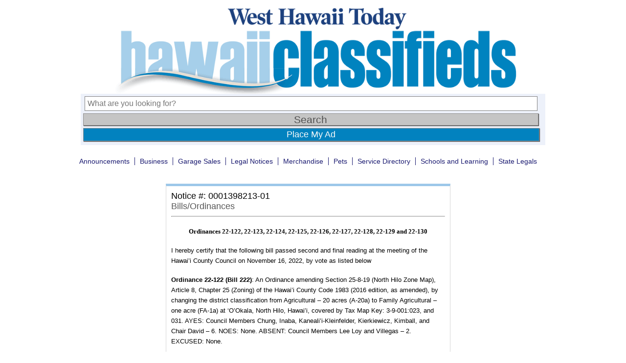

--- FILE ---
content_type: text/html; charset=UTF-8
request_url: https://classifieds.westhawaiitoday.com/2022/12/23/0001398213-01/
body_size: 7802
content:

<!doctype html>
<html>
<head>
	
	<meta charset="UTF-8" />
	<meta name="viewport" content="width=device-width" />
	<link rel="stylesheet" type="text/css" href="https://classifieds.westhawaiitoday.com/wp-content/themes/ni-wht-classifieds/style.css?v=1.3" />
	<!--<title>0001398213-01 | </title>-->
	<title>West Hawaii Today Classifieds |   0001398213-01</title>
	
	<!-- Google Tag Manager -->
	<script>(function(w,d,s,l,i){w[l]=w[l]||[];w[l].push({'gtm.start':
	new Date().getTime(),event:'gtm.js'});var f=d.getElementsByTagName(s)[0],
	j=d.createElement(s),dl=l!='dataLayer'?'&l='+l:'';j.async=true;j.src=
	'https://www.googletagmanager.com/gtm.js?id='+i+dl;f.parentNode.insertBefore(j,f);
	})(window,document,'script','dataLayer','GTM-P9MHQCS');</script>
	<!-- End Google Tag Manager -->
    
    <!-- Google DFP and Amazon Publisher Services -->
	<!-- <script async='async' src='https://www.googletagservices.com/tag/js/gpt.js'></script> -->
	<script async src="https://securepubads.g.doubleclick.net/tag/js/gpt.js"></script>
	<script type='text/javascript'>
		// Load APS library 
		!function(a9,a,p,s,t,A,g){if(a[a9])return;function q(c,r){a[a9]._Q.push([c,r])}a[a9]={init:function(){q("i",arguments)},fetchBids:function(){q("f",arguments)},setDisplayBids:function(){},targetingKeys:function(){return[]},_Q:[]};A=p.createElement(s);A.async=!0;A.src=t;g=p.getElementsByTagName(s)[0];g.parentNode.insertBefore(A,g)}("apstag",window,document,"script","//c.amazon-adsystem.com/aax2/apstag.js");

		/** To activate this feature, you will need to add a parameter to your apstag.init function. 
		The parameter is simplerGPT and it needs to be set to true: **/
		apstag.init({
			 pubID: 'ced4075c-e9ce-4f68-a498-b8a3cd48cc57', // enter your unique publisher id 
			 adServer: 'googletag',
			 simplerGPT: true
		 });

		// Define googletag and the cmd array
		var googletag = googletag || {};
		googletag.cmd = googletag.cmd || [];

		// Declare slot variables outside function scope so that our bid request function can access them (for method 2)
		var slot1;
		var slot2;
		var slot3;

		googletag.cmd.push(function() {
			slot1 = googletag.defineSlot('/5136785/wht-ros_300x250-1', [300, 250], 'div-gpt-ad-1515544256235-12').addService(googletag.pubads());
			slot2 = googletag.defineSlot('/5136785/wht-ros_300x250-2', [300, 250], 'div-gpt-ad-1515544256235-13').addService(googletag.pubads());
			slot3 = googletag.defineSlot('/5136785/wht-ros_300x250-3', [300, 250], 'div-gpt-ad-1515544256235-14').addService(googletag.pubads());

			googletag.pubads().enableSingleRequest();
			googletag.pubads().collapseEmptyDivs();
			googletag.pubads().disableInitialLoad();
			googletag.enableServices();
		});

		// Method 2: Construct bids for all defined slots and then make the DFP request
		googletag.cmd.push(function(){ 
		  apstag.fetchBids({ slots: [slot1, slot2, slot3], 
			timeout: 2000 }, 
		  function(bids) {
			apstag.setDisplayBids(); 
			googletag.pubads().refresh();
		  }); 
		});
	</script>
    
    <!-- Begin comScore Tag -->
    <script>
      var _comscore = _comscore || [];
      _comscore.push({ c1: "2", c2: "6035032" });
      (function() {
        var s = document.createElement("script"), el = document.getElementsByTagName("script")[0]; s.async = true;
        s.src = (document.location.protocol == "https:" ? "https://sb" : "http://b") + ".scorecardresearch.com/beacon.js";
        el.parentNode.insertBefore(s, el);
      })();
    </script>
    <noscript>
      <img src="https://sb.scorecardresearch.com/p?c1=2&c2=6035032&cv=2.0&cj=1" />
    </noscript>
    <!-- End comScore Tag -->
			
	<meta name='robots' content='max-image-preview:large' />
	<style>img:is([sizes="auto" i], [sizes^="auto," i]) { contain-intrinsic-size: 3000px 1500px }</style>
	<script type="text/javascript">
/* <![CDATA[ */
window._wpemojiSettings = {"baseUrl":"https:\/\/s.w.org\/images\/core\/emoji\/16.0.1\/72x72\/","ext":".png","svgUrl":"https:\/\/s.w.org\/images\/core\/emoji\/16.0.1\/svg\/","svgExt":".svg","source":{"concatemoji":"https:\/\/classifieds.westhawaiitoday.com\/wp-includes\/js\/wp-emoji-release.min.js?ver=6.8.3"}};
/*! This file is auto-generated */
!function(s,n){var o,i,e;function c(e){try{var t={supportTests:e,timestamp:(new Date).valueOf()};sessionStorage.setItem(o,JSON.stringify(t))}catch(e){}}function p(e,t,n){e.clearRect(0,0,e.canvas.width,e.canvas.height),e.fillText(t,0,0);var t=new Uint32Array(e.getImageData(0,0,e.canvas.width,e.canvas.height).data),a=(e.clearRect(0,0,e.canvas.width,e.canvas.height),e.fillText(n,0,0),new Uint32Array(e.getImageData(0,0,e.canvas.width,e.canvas.height).data));return t.every(function(e,t){return e===a[t]})}function u(e,t){e.clearRect(0,0,e.canvas.width,e.canvas.height),e.fillText(t,0,0);for(var n=e.getImageData(16,16,1,1),a=0;a<n.data.length;a++)if(0!==n.data[a])return!1;return!0}function f(e,t,n,a){switch(t){case"flag":return n(e,"\ud83c\udff3\ufe0f\u200d\u26a7\ufe0f","\ud83c\udff3\ufe0f\u200b\u26a7\ufe0f")?!1:!n(e,"\ud83c\udde8\ud83c\uddf6","\ud83c\udde8\u200b\ud83c\uddf6")&&!n(e,"\ud83c\udff4\udb40\udc67\udb40\udc62\udb40\udc65\udb40\udc6e\udb40\udc67\udb40\udc7f","\ud83c\udff4\u200b\udb40\udc67\u200b\udb40\udc62\u200b\udb40\udc65\u200b\udb40\udc6e\u200b\udb40\udc67\u200b\udb40\udc7f");case"emoji":return!a(e,"\ud83e\udedf")}return!1}function g(e,t,n,a){var r="undefined"!=typeof WorkerGlobalScope&&self instanceof WorkerGlobalScope?new OffscreenCanvas(300,150):s.createElement("canvas"),o=r.getContext("2d",{willReadFrequently:!0}),i=(o.textBaseline="top",o.font="600 32px Arial",{});return e.forEach(function(e){i[e]=t(o,e,n,a)}),i}function t(e){var t=s.createElement("script");t.src=e,t.defer=!0,s.head.appendChild(t)}"undefined"!=typeof Promise&&(o="wpEmojiSettingsSupports",i=["flag","emoji"],n.supports={everything:!0,everythingExceptFlag:!0},e=new Promise(function(e){s.addEventListener("DOMContentLoaded",e,{once:!0})}),new Promise(function(t){var n=function(){try{var e=JSON.parse(sessionStorage.getItem(o));if("object"==typeof e&&"number"==typeof e.timestamp&&(new Date).valueOf()<e.timestamp+604800&&"object"==typeof e.supportTests)return e.supportTests}catch(e){}return null}();if(!n){if("undefined"!=typeof Worker&&"undefined"!=typeof OffscreenCanvas&&"undefined"!=typeof URL&&URL.createObjectURL&&"undefined"!=typeof Blob)try{var e="postMessage("+g.toString()+"("+[JSON.stringify(i),f.toString(),p.toString(),u.toString()].join(",")+"));",a=new Blob([e],{type:"text/javascript"}),r=new Worker(URL.createObjectURL(a),{name:"wpTestEmojiSupports"});return void(r.onmessage=function(e){c(n=e.data),r.terminate(),t(n)})}catch(e){}c(n=g(i,f,p,u))}t(n)}).then(function(e){for(var t in e)n.supports[t]=e[t],n.supports.everything=n.supports.everything&&n.supports[t],"flag"!==t&&(n.supports.everythingExceptFlag=n.supports.everythingExceptFlag&&n.supports[t]);n.supports.everythingExceptFlag=n.supports.everythingExceptFlag&&!n.supports.flag,n.DOMReady=!1,n.readyCallback=function(){n.DOMReady=!0}}).then(function(){return e}).then(function(){var e;n.supports.everything||(n.readyCallback(),(e=n.source||{}).concatemoji?t(e.concatemoji):e.wpemoji&&e.twemoji&&(t(e.twemoji),t(e.wpemoji)))}))}((window,document),window._wpemojiSettings);
/* ]]> */
</script>
<style id='wp-emoji-styles-inline-css' type='text/css'>

	img.wp-smiley, img.emoji {
		display: inline !important;
		border: none !important;
		box-shadow: none !important;
		height: 1em !important;
		width: 1em !important;
		margin: 0 0.07em !important;
		vertical-align: -0.1em !important;
		background: none !important;
		padding: 0 !important;
	}
</style>
<link rel='stylesheet' id='wp-block-library-css' href='https://classifieds.westhawaiitoday.com/wp-includes/css/dist/block-library/style.min.css?ver=6.8.3' type='text/css' media='all' />
<style id='classic-theme-styles-inline-css' type='text/css'>
/*! This file is auto-generated */
.wp-block-button__link{color:#fff;background-color:#32373c;border-radius:9999px;box-shadow:none;text-decoration:none;padding:calc(.667em + 2px) calc(1.333em + 2px);font-size:1.125em}.wp-block-file__button{background:#32373c;color:#fff;text-decoration:none}
</style>
<style id='global-styles-inline-css' type='text/css'>
:root{--wp--preset--aspect-ratio--square: 1;--wp--preset--aspect-ratio--4-3: 4/3;--wp--preset--aspect-ratio--3-4: 3/4;--wp--preset--aspect-ratio--3-2: 3/2;--wp--preset--aspect-ratio--2-3: 2/3;--wp--preset--aspect-ratio--16-9: 16/9;--wp--preset--aspect-ratio--9-16: 9/16;--wp--preset--color--black: #000000;--wp--preset--color--cyan-bluish-gray: #abb8c3;--wp--preset--color--white: #ffffff;--wp--preset--color--pale-pink: #f78da7;--wp--preset--color--vivid-red: #cf2e2e;--wp--preset--color--luminous-vivid-orange: #ff6900;--wp--preset--color--luminous-vivid-amber: #fcb900;--wp--preset--color--light-green-cyan: #7bdcb5;--wp--preset--color--vivid-green-cyan: #00d084;--wp--preset--color--pale-cyan-blue: #8ed1fc;--wp--preset--color--vivid-cyan-blue: #0693e3;--wp--preset--color--vivid-purple: #9b51e0;--wp--preset--gradient--vivid-cyan-blue-to-vivid-purple: linear-gradient(135deg,rgba(6,147,227,1) 0%,rgb(155,81,224) 100%);--wp--preset--gradient--light-green-cyan-to-vivid-green-cyan: linear-gradient(135deg,rgb(122,220,180) 0%,rgb(0,208,130) 100%);--wp--preset--gradient--luminous-vivid-amber-to-luminous-vivid-orange: linear-gradient(135deg,rgba(252,185,0,1) 0%,rgba(255,105,0,1) 100%);--wp--preset--gradient--luminous-vivid-orange-to-vivid-red: linear-gradient(135deg,rgba(255,105,0,1) 0%,rgb(207,46,46) 100%);--wp--preset--gradient--very-light-gray-to-cyan-bluish-gray: linear-gradient(135deg,rgb(238,238,238) 0%,rgb(169,184,195) 100%);--wp--preset--gradient--cool-to-warm-spectrum: linear-gradient(135deg,rgb(74,234,220) 0%,rgb(151,120,209) 20%,rgb(207,42,186) 40%,rgb(238,44,130) 60%,rgb(251,105,98) 80%,rgb(254,248,76) 100%);--wp--preset--gradient--blush-light-purple: linear-gradient(135deg,rgb(255,206,236) 0%,rgb(152,150,240) 100%);--wp--preset--gradient--blush-bordeaux: linear-gradient(135deg,rgb(254,205,165) 0%,rgb(254,45,45) 50%,rgb(107,0,62) 100%);--wp--preset--gradient--luminous-dusk: linear-gradient(135deg,rgb(255,203,112) 0%,rgb(199,81,192) 50%,rgb(65,88,208) 100%);--wp--preset--gradient--pale-ocean: linear-gradient(135deg,rgb(255,245,203) 0%,rgb(182,227,212) 50%,rgb(51,167,181) 100%);--wp--preset--gradient--electric-grass: linear-gradient(135deg,rgb(202,248,128) 0%,rgb(113,206,126) 100%);--wp--preset--gradient--midnight: linear-gradient(135deg,rgb(2,3,129) 0%,rgb(40,116,252) 100%);--wp--preset--font-size--small: 13px;--wp--preset--font-size--medium: 20px;--wp--preset--font-size--large: 36px;--wp--preset--font-size--x-large: 42px;--wp--preset--spacing--20: 0.44rem;--wp--preset--spacing--30: 0.67rem;--wp--preset--spacing--40: 1rem;--wp--preset--spacing--50: 1.5rem;--wp--preset--spacing--60: 2.25rem;--wp--preset--spacing--70: 3.38rem;--wp--preset--spacing--80: 5.06rem;--wp--preset--shadow--natural: 6px 6px 9px rgba(0, 0, 0, 0.2);--wp--preset--shadow--deep: 12px 12px 50px rgba(0, 0, 0, 0.4);--wp--preset--shadow--sharp: 6px 6px 0px rgba(0, 0, 0, 0.2);--wp--preset--shadow--outlined: 6px 6px 0px -3px rgba(255, 255, 255, 1), 6px 6px rgba(0, 0, 0, 1);--wp--preset--shadow--crisp: 6px 6px 0px rgba(0, 0, 0, 1);}:where(.is-layout-flex){gap: 0.5em;}:where(.is-layout-grid){gap: 0.5em;}body .is-layout-flex{display: flex;}.is-layout-flex{flex-wrap: wrap;align-items: center;}.is-layout-flex > :is(*, div){margin: 0;}body .is-layout-grid{display: grid;}.is-layout-grid > :is(*, div){margin: 0;}:where(.wp-block-columns.is-layout-flex){gap: 2em;}:where(.wp-block-columns.is-layout-grid){gap: 2em;}:where(.wp-block-post-template.is-layout-flex){gap: 1.25em;}:where(.wp-block-post-template.is-layout-grid){gap: 1.25em;}.has-black-color{color: var(--wp--preset--color--black) !important;}.has-cyan-bluish-gray-color{color: var(--wp--preset--color--cyan-bluish-gray) !important;}.has-white-color{color: var(--wp--preset--color--white) !important;}.has-pale-pink-color{color: var(--wp--preset--color--pale-pink) !important;}.has-vivid-red-color{color: var(--wp--preset--color--vivid-red) !important;}.has-luminous-vivid-orange-color{color: var(--wp--preset--color--luminous-vivid-orange) !important;}.has-luminous-vivid-amber-color{color: var(--wp--preset--color--luminous-vivid-amber) !important;}.has-light-green-cyan-color{color: var(--wp--preset--color--light-green-cyan) !important;}.has-vivid-green-cyan-color{color: var(--wp--preset--color--vivid-green-cyan) !important;}.has-pale-cyan-blue-color{color: var(--wp--preset--color--pale-cyan-blue) !important;}.has-vivid-cyan-blue-color{color: var(--wp--preset--color--vivid-cyan-blue) !important;}.has-vivid-purple-color{color: var(--wp--preset--color--vivid-purple) !important;}.has-black-background-color{background-color: var(--wp--preset--color--black) !important;}.has-cyan-bluish-gray-background-color{background-color: var(--wp--preset--color--cyan-bluish-gray) !important;}.has-white-background-color{background-color: var(--wp--preset--color--white) !important;}.has-pale-pink-background-color{background-color: var(--wp--preset--color--pale-pink) !important;}.has-vivid-red-background-color{background-color: var(--wp--preset--color--vivid-red) !important;}.has-luminous-vivid-orange-background-color{background-color: var(--wp--preset--color--luminous-vivid-orange) !important;}.has-luminous-vivid-amber-background-color{background-color: var(--wp--preset--color--luminous-vivid-amber) !important;}.has-light-green-cyan-background-color{background-color: var(--wp--preset--color--light-green-cyan) !important;}.has-vivid-green-cyan-background-color{background-color: var(--wp--preset--color--vivid-green-cyan) !important;}.has-pale-cyan-blue-background-color{background-color: var(--wp--preset--color--pale-cyan-blue) !important;}.has-vivid-cyan-blue-background-color{background-color: var(--wp--preset--color--vivid-cyan-blue) !important;}.has-vivid-purple-background-color{background-color: var(--wp--preset--color--vivid-purple) !important;}.has-black-border-color{border-color: var(--wp--preset--color--black) !important;}.has-cyan-bluish-gray-border-color{border-color: var(--wp--preset--color--cyan-bluish-gray) !important;}.has-white-border-color{border-color: var(--wp--preset--color--white) !important;}.has-pale-pink-border-color{border-color: var(--wp--preset--color--pale-pink) !important;}.has-vivid-red-border-color{border-color: var(--wp--preset--color--vivid-red) !important;}.has-luminous-vivid-orange-border-color{border-color: var(--wp--preset--color--luminous-vivid-orange) !important;}.has-luminous-vivid-amber-border-color{border-color: var(--wp--preset--color--luminous-vivid-amber) !important;}.has-light-green-cyan-border-color{border-color: var(--wp--preset--color--light-green-cyan) !important;}.has-vivid-green-cyan-border-color{border-color: var(--wp--preset--color--vivid-green-cyan) !important;}.has-pale-cyan-blue-border-color{border-color: var(--wp--preset--color--pale-cyan-blue) !important;}.has-vivid-cyan-blue-border-color{border-color: var(--wp--preset--color--vivid-cyan-blue) !important;}.has-vivid-purple-border-color{border-color: var(--wp--preset--color--vivid-purple) !important;}.has-vivid-cyan-blue-to-vivid-purple-gradient-background{background: var(--wp--preset--gradient--vivid-cyan-blue-to-vivid-purple) !important;}.has-light-green-cyan-to-vivid-green-cyan-gradient-background{background: var(--wp--preset--gradient--light-green-cyan-to-vivid-green-cyan) !important;}.has-luminous-vivid-amber-to-luminous-vivid-orange-gradient-background{background: var(--wp--preset--gradient--luminous-vivid-amber-to-luminous-vivid-orange) !important;}.has-luminous-vivid-orange-to-vivid-red-gradient-background{background: var(--wp--preset--gradient--luminous-vivid-orange-to-vivid-red) !important;}.has-very-light-gray-to-cyan-bluish-gray-gradient-background{background: var(--wp--preset--gradient--very-light-gray-to-cyan-bluish-gray) !important;}.has-cool-to-warm-spectrum-gradient-background{background: var(--wp--preset--gradient--cool-to-warm-spectrum) !important;}.has-blush-light-purple-gradient-background{background: var(--wp--preset--gradient--blush-light-purple) !important;}.has-blush-bordeaux-gradient-background{background: var(--wp--preset--gradient--blush-bordeaux) !important;}.has-luminous-dusk-gradient-background{background: var(--wp--preset--gradient--luminous-dusk) !important;}.has-pale-ocean-gradient-background{background: var(--wp--preset--gradient--pale-ocean) !important;}.has-electric-grass-gradient-background{background: var(--wp--preset--gradient--electric-grass) !important;}.has-midnight-gradient-background{background: var(--wp--preset--gradient--midnight) !important;}.has-small-font-size{font-size: var(--wp--preset--font-size--small) !important;}.has-medium-font-size{font-size: var(--wp--preset--font-size--medium) !important;}.has-large-font-size{font-size: var(--wp--preset--font-size--large) !important;}.has-x-large-font-size{font-size: var(--wp--preset--font-size--x-large) !important;}
:where(.wp-block-post-template.is-layout-flex){gap: 1.25em;}:where(.wp-block-post-template.is-layout-grid){gap: 1.25em;}
:where(.wp-block-columns.is-layout-flex){gap: 2em;}:where(.wp-block-columns.is-layout-grid){gap: 2em;}
:root :where(.wp-block-pullquote){font-size: 1.5em;line-height: 1.6;}
</style>
<link rel="https://api.w.org/" href="https://classifieds.westhawaiitoday.com/wp-json/" /><link rel="alternate" title="JSON" type="application/json" href="https://classifieds.westhawaiitoday.com/wp-json/wp/v2/posts/4639" /><link rel="EditURI" type="application/rsd+xml" title="RSD" href="https://classifieds.westhawaiitoday.com/xmlrpc.php?rsd" />
<link rel="canonical" href="https://classifieds.westhawaiitoday.com/2022/12/23/0001398213-01/" />
<link rel='shortlink' href='https://classifieds.westhawaiitoday.com/?p=4639' />
<link rel="alternate" title="oEmbed (JSON)" type="application/json+oembed" href="https://classifieds.westhawaiitoday.com/wp-json/oembed/1.0/embed?url=https%3A%2F%2Fclassifieds.westhawaiitoday.com%2F2022%2F12%2F23%2F0001398213-01%2F" />
<link rel="alternate" title="oEmbed (XML)" type="text/xml+oembed" href="https://classifieds.westhawaiitoday.com/wp-json/oembed/1.0/embed?url=https%3A%2F%2Fclassifieds.westhawaiitoday.com%2F2022%2F12%2F23%2F0001398213-01%2F&#038;format=xml" />
	
	<style>
		ol, ul { list-style: none; }
	</style>
	
  <style>
		.leaf {
			width: 100%;
			background-color: #99ff99;
		}
	</style>
	
</head>

<body>
	<!-- Google Tag Manager (noscript) -->
	<noscript><iframe src="https://www.googletagmanager.com/ns.html?id=GTM-P9MHQCS"
	height="0" width="0" style="display:none;visibility:hidden"></iframe></noscript>
	<!-- End Google Tag Manager (noscript) -->	
	
	<div class="bigwrapper" align="center">
		<div class="wrapper">
				
			<div class="main-header">
                <a href="https://www.westhawaiitoday.com"><img style="display: block;" src="https://classifieds.westhawaiitoday.com/wp-content/themes/ni-wht-classifieds/images/wht-logo.png" class="logo2" alt="West Hawaii Today" /></a>
				<a href="https://classifieds.westhawaiitoday.com"><img style="display: block;" src="https://classifieds.westhawaiitoday.com/wp-content/themes/ni-wht-classifieds/images/wht-classifieds-logo2.gif" class="logo" alt="Hawaii's Classifieds" /></a>
			</div>
			<div class="buytext">
				<tr> <img src="https://classifieds.westhawaiitoday.com/wp-content/themes/ni-wht-classifieds/images/buytext.jpg" class="logo" alt="Hawaii Classifieds" /></tr>
			</div>
	
			<!-- SEARCH BAR START -->
			<div class="form group" align="left">
				<div id="creditcards">
					<img src="https://classifieds.westhawaiitoday.com/wp-content/themes/ni-wht-classifieds/images/credit-cards.png" class="logo" alt="Hawaii Classifieds" />
				</div>
			
				<div class="form-wrapper">
					<form role="search" method="get" action="https://classifieds.westhawaiitoday.com/">
						<input type="search" id="search-placeholder"
							placeholder="What are you looking for?"
							value="" name="s"
							title="Search for:" />
						<input type="submit" id="button"
							value="Search" />
					</form>
					<a href="/contact-us/" id="addpost">Place My Ad</a>
				</div> <!-- end.form-wrapper -->
				
			</div> <!-- end.form group -->
			
<!-- end header.php -->

<!-- start single.php -->

	<div class="navpost">
		<nav> 
			<ul> 
				<li class="cat-item"><a href="https://classifieds.westhawaiitoday.com/category/announcements/">Announcements</a></li><li class="cat-item"><a href="https://classifieds.westhawaiitoday.com/category/business/">Business</a></li><li class="cat-item"><a href="https://classifieds.westhawaiitoday.com/category/garage-sales/">Garage Sales</a></li><li class="cat-item"><a href="https://classifieds.westhawaiitoday.com/category/legal-notices/">Legal Notices</a></li><li class="cat-item"><a href="https://classifieds.westhawaiitoday.com/category/merchandise/">Merchandise</a></li><li class="cat-item"><a href="https://classifieds.westhawaiitoday.com/category/pets/">Pets</a></li><li class="cat-item"><a href="https://classifieds.westhawaiitoday.com/category/service-directory/">Service Directory</a></li><li class="cat-item"><a href="https://classifieds.westhawaiitoday.com/category/schools-and-learning/">Schools and Learning</a></li><li class="cat-item current-cat"><a href="https://statelegals.staradvertiser.com/">State Legals</a></li>			</ul>
		</nav>
	</div> <!-- end div.navpost -->

	<!-- start div.postwrapper -->
	<div class="postwrapper">
		
		<div class="mainimage">
					</div>

		<div class="itemdescription"> 
							
<!-- start content.php -->
  <style>
		article {
			padding: 10px;
			border-top: solid 5px #9cc7e9;
			border-left: solid 1px #d6d6d7;
			border-right: solid 1px #d6d6d7;
			border-bottom: solid 1px #d6d6d7;
		}
  </style>
	<article id="post-4639" class="post-4639 post type-post status-publish format-standard hentry category-bills-ordinances-state-legals">
		
					
			<!-- start div.ad-header -->
			<div>
				<strong>Notice #: 0001398213-01</strong><br>
				<strong><a href="https://classifieds.westhawaiitoday.com/category/state-legals/bills-ordinances-state-legals/" rel="category tag">Bills/Ordinances</a></strong><br>
							</div>
			<!-- end div.ad-header -->
        
				
		<hr>
		
		<div class="entry-content">
			<p align="center">
<font face="FranklinGothic-MedCnd" size="2" color="#000000"><b>Ordinances 22-122, 22-123, 22-124, 22-125, 22-126, 22-127, 22-128, 22-129 and 22-130</p>
<p></b></font></p>
<p><font size="2" color="#000000">I hereby certify that the following bill passed second and final reading at the meeting of the Hawai&#8217;i County Council on November 16, 2022, by vote as listed below</p>
<p></font><font size="2" color="#000000"><b>Ordinance 22-122 (Bill 222)</b></font><font size="2" color="#000000">&#058; An Ordinance amending</font><font size="2" color="#000000"> Section 25-8-19 (North Hilo Zone Map), Article 8, Chapter 25 (Zoning) of the Hawai&#8217;i County Code 1983 (2016 edition, as amended), by changing the district classification from Agricultural &#8211; 20 acres (A-20a) to Family Agricultural &#8211; one acre (FA-1a) at &#8216;O&#8217;Okala, North Hilo, Hawai&#8217;i, covered by Tax Map Key&#058; 3-9-001&#058;023, and 031. AYES&#058; Council Members Chung, Inaba, Kaneali&#8217;i-Kleinfelder, Kierkiewicz, Kimball, and Chair David &#8211; 6. NOES&#058; None. ABSENT&#058; Council Members Lee Loy and Villegas &#8211; 2. EXCUSED&#058; None.</p>
<p></font><font size="2" color="#000000"><b>Ordinance 22-123 (Bill 223)</b></font><font size="2" color="#000000">&#058; An Ordinance amending</font><font size="2" color="#000000"> Ordinance No. 22-64, as amended, relating to Public Improvements and Financing thereof for the Fiscal Year </font><font size="2" color="#000000">July 1, 2022 to June 30, 2023. AYES&#058; Council Members</font><font size="2" color="#000000"> </font><font size="2" color="#000000">Chung, Inaba, Kaneali&#8217;i-Kleinfelder, Kierkiewicz, Kimball,</font><font size="2" color="#000000"> and Chair David &#8211; 6. NOES&#058; None. ABSENT&#058; Council Members Lee Loy and Villegas &#8211; 2. EXCUSED&#058; None.</p>
<p></font><font size="2" color="#000000"><b>Ordinance 22-124 (Bill 224)</b></font><font size="2" color="#000000">&#058; An Ordinance amending</font><font size="2" color="#000000"> Ordinance No. 22-64, as amended, relating to Public Improvements and Financing thereof for the Fiscal Year </font><font size="2" color="#000000">July 1, 2022 to June 30, 2023. AYES&#058; Council Members</font><font size="2" color="#000000"> </font><font size="2" color="#000000">Chung, Inaba, Kaneali&#8217;i-Kleinfelder, Kierkiewicz, Kimball,</font><font size="2" color="#000000"> and Chair David &#8211; 6. NOES&#058; None. ABSENT&#058; Council Members Lee Loy and Villegas &#8211; 2. EXCUSED&#058; None.</p>
<p></font><font size="2" color="#000000"><b>Ordinance 22-125 (Bill 225)</b></font><font size="2" color="#000000">&#058; An Ordinance authorizing the Mayor of the County of Hawai&#8217;i to enter into an intergovernmental agreement for a State Water Pollution Control Revolving Fund Loan for Wastewater Public Improvement Projects; and authorizing the issuance of $17,000,000 General Obligation Bonds of the County of Hawai&#8217;i for the purpose of financing qualified Wastewater Public Improvements of the County of Hawai&#8217;i. AYES&#058; Council Members Chung, Inaba, Kaneali&#8217;i-Kleinfelder, Kierkiewicz, Kimball, and Chair David &#8211; 6. NOES&#058; None. ABSENT&#058; Council Members Lee Loy and Villegas &#8211; 2. EXCUSED&#058; None.</p>
<p></font><font size="2" color="#000000"><b>Ordinance 22-126 (Bill 226)</b></font><font size="2" color="#000000">&#058; An Ordinance to amend</font><font size="2" color="#000000"> Ordinance No. 22-63, as amended, the Operating Budget for the County of Hawai&#8217;i for the Fiscal Year ending June 30, 2023. AYES&#058; Council Members Chung, Inaba, Kaneali&#8217;i-Kleinfelder, Kierkiewicz, Kimball, and Chair David &#8211; 6. NOES&#058; None. ABSENT&#058; Council Members Lee Loy and Villegas &#8211; 2. EXCUSED&#058; None.</p>
<p></font><font size="2" color="#000000"><b>Ordinance 22-127 (Bill 227 Draft 2)</b></font><font size="2" color="#000000">&#058; An Ordinance</font><font size="2" color="#000000"> to amend Ordinance No. 22-63, as amended, the Operating Budget for the County of Hawai&#8217;i for the Fiscal Year ending June 30, 2023. AYES&#058; Council Members Chung, Inaba, Kaneali&#8217;i-Kleinfelder, Kierkiewicz, Kimball, and Chair David &#8211; 6. NOES&#058; None. ABSENT&#058; Council Members Lee Loy and Villegas &#8211; 2. EXCUSED&#058; None.</p>
<p></font><font size="2" color="#000000"><b>Ordinance 22-128 (Bill 235)</b></font><font size="2" color="#000000">&#058; An Ordinance to amend</font><font size="2" color="#000000"> Ordinance No. 22-63, as amended, the Operating Budget for the County of Hawai&#8217;i for the Fiscal Year ending June 30, 2023. AYES&#058; Council Members Chung, Inaba, Kaneali&#8217;i-Kleinfelder, Kierkiewicz, Kimball, and Chair David &#8211; 6. NOES&#058; None. ABSENT&#058; Council Members Lee Loy and Villegas &#8211; 2. EXCUSED&#058; None.</p>
<p></font><font size="2" color="#000000"><b>Ordinance 22-129 (Bill 236)</b></font><font size="2" color="#000000">&#058; An Ordinance to amend</font><font size="2" color="#000000"> Ordinance No. 22-63, as amended, the Operating Budget for the County of Hawai&#8217;i for the Fiscal Year ending June 30, 2023. AYES&#058; Council Members Chung, Inaba, Kaneali&#8217;i-Kleinfelder, Kierkiewicz, Kimball, and Chair David &#8211; 6. NOES&#058; None. ABSENT&#058; Council Members Lee Loy and Villegas &#8211; 2. EXCUSED&#058; None.</p>
<p></font><font size="2" color="#000000"><b>Ordinance 22-130 (Bill 220 Draft 4)</b></font><font size="2" color="#000000">&#058; An Ordinance</font><font size="2" color="#000000"> amending Chapter 14 of the Hawai&#8217;i County Code 1983 (2016 edition, as amended), by adding a new article relating to Licenses to Carry Concealed and Unconcealed Firearms within the County AYES&#058; Council Members Chung, Inaba, Kaneali&#8217;i-Kleinfelder, Kimball, and Chair David &#8211; 5. NOES&#058; Council Member Kierkiewicz &#8211; 1. ABSENT&#058; Council Members Lee Loy and Villegas &#8211; 2. EXCUSED&#058; None.</p>
<p>Jon Henricks<br />
COUNTY CLERK</font></p>
<p align="center">
<font size="2" color="#000000"><i>Hawai&#8217;i County is an Equal Opportunity<br />
Provider and Employer<br />
</i></font></p>
<p><font size="2" color="#000000">(WHT1398213         12&#047;23&#047;22)</font></p>
					</div>
		
	</article>
	
<!-- end content.php -->					</div>
			
	</div> <!-- end div.postwrapper -->
	
		<div class="ads-right-rail" >
	<div class="fancybox1" id='div-gpt-ad-1515544256235-12'>
<script>
googletag.cmd.push(function() { googletag.display('div-gpt-ad-1515544256235-12'); });
</script>
</div>
<div class="fancybox2" id='div-gpt-ad-1515544256235-13'>
<script>
googletag.cmd.push(function() { googletag.display('div-gpt-ad-1515544256235-13'); });
</script>
</div>

	<div  class="fancybox3" id='div-gpt-ad-1515544256235-14'>
<script>
googletag.cmd.push(function() { googletag.display('div-gpt-ad-1515544256235-14'); });
</script>
</div>
        
	</div>
<!-- end single.php -->

<!-- start footer.php -->
				</div> <!-- end div.wrapper (found in header.php) -->
				<div class="footer group">
					<a href= "https://www.westhawaiitoday.com" target="_blank"> <img class="footer-logo" src="https://classifieds.westhawaiitoday.com/wp-content/themes/ni-wht-classifieds/images/logo-white.png" alt="West Hawaii Today" width="250px" align="middle"></a>
					<br />Copyright &copy; 2026 WestHawaiiToday.com.
					All rights reserved.<br />
					75-5580 Kuakini Highway, Kailua-Kona, HI 96740. Telephone: (808) 329-9311
			</div>
		</div> <!-- end div.bigwrapper (found in header.php) -->
		<script type="speculationrules">
{"prefetch":[{"source":"document","where":{"and":[{"href_matches":"\/*"},{"not":{"href_matches":["\/wp-*.php","\/wp-admin\/*","\/wp-content\/uploads\/*","\/wp-content\/*","\/wp-content\/plugins\/*","\/wp-content\/themes\/ni-wht-classifieds\/*","\/*\\?(.+)"]}},{"not":{"selector_matches":"a[rel~=\"nofollow\"]"}},{"not":{"selector_matches":".no-prefetch, .no-prefetch a"}}]},"eagerness":"conservative"}]}
</script>
	</body>
</html>

--- FILE ---
content_type: text/html; charset=utf-8
request_url: https://www.google.com/recaptcha/api2/aframe
body_size: 264
content:
<!DOCTYPE HTML><html><head><meta http-equiv="content-type" content="text/html; charset=UTF-8"></head><body><script nonce="iusnY-kT4nfa1RmCDBsrWg">/** Anti-fraud and anti-abuse applications only. See google.com/recaptcha */ try{var clients={'sodar':'https://pagead2.googlesyndication.com/pagead/sodar?'};window.addEventListener("message",function(a){try{if(a.source===window.parent){var b=JSON.parse(a.data);var c=clients[b['id']];if(c){var d=document.createElement('img');d.src=c+b['params']+'&rc='+(localStorage.getItem("rc::a")?sessionStorage.getItem("rc::b"):"");window.document.body.appendChild(d);sessionStorage.setItem("rc::e",parseInt(sessionStorage.getItem("rc::e")||0)+1);localStorage.setItem("rc::h",'1767275982242');}}}catch(b){}});window.parent.postMessage("_grecaptcha_ready", "*");}catch(b){}</script></body></html>

--- FILE ---
content_type: text/css
request_url: https://classifieds.westhawaiitoday.com/wp-content/themes/ni-wht-classifieds/style.css?v=1.3
body_size: 5170
content:
/*  
Theme Name: NI WHT Classifieds
Theme URI: http://www.hawaiisclassifieds.com/
Author: NI WHT Classifieds
*/

.group:after {
	content: "";
	display: table;
	clear: both;
}

@charset 'UTF-8';
/* CSS Document */

.group:after
{display: table; clear: both; 

		content: '';
}

/* reset css */
html, body, div, span, applet, object, iframe, h1, h2, h3, h4, h5, h6, p, blockquote,
pre, a, abbr, acronym, address, big, cite, code, del, dfn, em, img, ins, kbd, q, s,
samp, small, strike, strong, sub, sup, tt, var, b, u, i, center, dl, dt, dd, ol, ul,
li, fieldset, form, label, legend, table, caption, tbody, tfoot, thead, tr, th, td,
article, aside, canvas, details, embed, figure, figcaption, footer, header, hgroup,
menu, nav, output, ruby, section, summary, time, mark, audio, video
{
	font: inherit;
	font-size: 100%;
	
	margin: 0;
	padding: 0;
	
	border: 0;
}

article, aside, details, figcaption, figure, footer, header, hgroup, menu, nav, section
{
		display: block;
}

blockquote:before,
blockquote:after,
q:before,
q:after
{
		content: '';
		content: none;
}

table
{
		border-spacing: 0;
		border-collapse: collapse;
}

body
{
	font: 100% 'roboto', 'Trebuchet MS', sans-serif;
	background-color: white;
}

h2 
{
		font-family: Arial, sans-serif;
		font-size: 36px;
		line-height: 38px;
		font-weight: bold;
		color: #505050;
	 
		text-align: center;
		
		padding: 5px 0px 10px 0px;
		max-width: 582px;
		
		box-sizing: border-box;
}

h4 {
		width: 100%;
		float: left;
		padding-left: 15px;
		display: inline-block;
		font-family: Arial, sans-serif;
		font-size: 14px;
		line-height: 38px;
		font-weight: bolder;
		color: #004b8d; 
		box-sizing: border-box;
}

.merchsublist {
width: auto;
max-width: 582px;
}

a {
text-decoration: none;
color: #575757;   
}

a:hover {
color: #004b8d;   
}

b {
	font-weight: bold;
}

.bigwrapper {
box-sizing: border-box;
		margin: 0 auto;

}

.merchbigwrapper {
box-sizing: border-box;
}

.wrapper
{
		display: flex;

		max-width: 1340px;
		height: auto;
		margin: 0px;
		padding: 0px;
				padding-top: 15px;
		flex-flow: row wrap;
		justify-content: flex-start;
		justify-content: center;
}

 .postwrapper 
{
 width: 100%; 
 max-width:750px;
 margin-top: 23px;
}


.ads-wrapper, .content-wrapper {
		display: flex;
		justify-content: space-around;
		width:100%;
		height:auto;
		max-width: 1270px;
		height: auto;
		box-sizing: border-box;
}

.postbigwrapper {
margin: auto;
width: 100%;
max-width: 1340px;
}

.icon {
background-image: url(images/merchandise_icon_blue.png);
background-repeat: no-repeat; !important;
margin-top: -33px;
margin-left:220px;
width:40px;
height:40px;
}



#buttonmerch {
	margin-left: 50px;
		width:100%;
		height:100%;
		max-height:75px;
		max-width: 75px;
		background: #cccccc;
		font-family: Arial, sans-serif;
		font-size: 14px;
		font-style: italic;
		color: #505050;
		border-radius: 8px;
		border-style: none;

}

#countermerch {
		width: 200px; 
		padding-top: 10px;
		margin-left: 50px;
		font-family: Arial, sans-serif;
		font-size: 10px;
		font-style: italic;
		color: #004b8d;
}

.category-sublist {
			display: inline-block;
			width: auto;
			height: auto;
			font-family: Arial, sans-serif;
			font-size: 11px;
		line-height: 18px;
		text-align: center;
		margin-top: 5px;
		color: #f212a8;
}

.catsublistli {
	display: inline-block;
	width: auto;
					padding-left: 2px;
					padding-right:2px;
	margin-left: 5px;
}

.linedivide {
		border-bottom: 1px solid #9cc7e9;
		width:100%;
		max-width:627px;
		margin-left: 10px;
		margin-top:7px;
}

.ads-left-rail, .content-left-rail {
width: 100%;
height: 275px;
max-width: 230px;
min-width: 150px;
margin-top: 20px;
border-top: solid 5px #3a8ad6;
background-color: #dddcdc;
box-sizing: border-box;
}


.categories a {
font-family: Arial, sans-serif;
font-size: 12px;
font-kerning: normal;
line-height: 21px;
margin-top: 8px;
margin-left: 10px;
color: #004b8d;
}

.categories a:hover {
		color: #207cca;
}

#category-selected {
font-family: Arial, sans-serif;
font-weight: bolder;
font-kerning: normal;   
}

.ads-listing, .content-listing {
width:100%;  
max-width: 650px;
height: auto;
margin-top: 20px;
background-color: white;
border-top: solid 5px #9cc7e9;    
border-left: solid 1px #d6d6d7;
border-right: solid 1px #d6d6d7;
border-bottom: solid 1px #d6d6d7;
box-sizing: border-box;
}

#quicklinks h3 {
		text-align: center;
font-family: Arial, sans-serif;
font-size: 21px;
font-weight: bold;
font-kerning: normal;
color: #004b8d;
margin-left:0px;
margin-top: 2px; 
padding-top: 15px;
padding-left: 0px;
text-decoration: none; 
text-transform: uppercase;
}

.itemlisting{
box-sizing: border-box;
width:100%;
height: auto;
max-width: 650px;
}

.itemlisting a:hover {
		color: #207cca;
}


#tdimage {
width: 50px;
margin: 0px;
padding: 10px 0px 8px 10px;
}


.tddate{
font-family: Arial, sans-serif;
font-size: 11px;
font-weight: bold;
margin: 0px;
width:55px;
padding-bottom: 0px;
color: #f212a8;
}

.tdlisting {
text-decoration: none;
text-align: left;
font-family: Arial, sans-serif;
font-size: 14px;
padding: 0px;
padding-bottom: 10px;
padding-top: 10px;
width:auto;
max-width:390px;
color: #004b8d;
}

.tdprice{
		text-align: left;
font-family: Arial, sans-serif;
font-size: 16px;
font-weight: bold;
padding: 0px;
width: 65px;
padding-left: 15px;
padding-right: 5px;
margin-left:0px;
font-kerning: normal;
padding-bottom: 5px;
color: #f212a8;
}

#tdtimeposted {
position: absolute;
font-family: Arial, sans-serif;
font-size: 11px;
font-style: italic;
margin-top:50px;
margin-left: 113px;
width:auto;
color: #515151;      
}

#tdlocation {
position: absolute;
font-family: Arial, sans-serif;
font-size: 11px;
font-style: italic;
margin-top:50px;
margin-left: 250px;
width:auto;
color: #ca0187;  
}

	.listtable {
		width:625px;
				height: auto;
		border-collapse:collapse;
				padding:0px;
				padding-bottom: 5px;
				padding-top: 5px;
				border-bottom: 1px solid #9cc7e9;
	}

.main-header {
	text-align: left;
}

.main-header .logo2
{
		display: block;
		margin: 0px;
			display: inline;
			padding-left: 15px;

}

.main-header .logo
{
		display: block;
		margin: 0px;
		margin-right:100px;
			display: inline;
			padding-left: 15px;
			width: 100%;
			max-width:900px

}

.buytext {
				display: inline;
		margin: 0px;
				margin-top: 80px;
		/*width:100%;*/
		max-width:275px;
				box-sizing: border-box;
}


.form
{
		margin: 0px;
		padding: 0px;
		width: 100%;
		max-width: 1280px;
		background: #edf1fa;
}


.form-li
{
		display: inline;
		overflow: hidden;
	-webkit-appearance: none;
		list-style-type: none;
}

#reply
{
		color: white;
		font-family: Arial, sans-serif;
		font-size: 20px;
		margin: 0px;
		text-align: center;
		border: 1px solid #908e8e;
		background-color: #0282bf;
		box-shadow: 1px 1px 1px #505050;
		height: 35px;
		width:100%;
		max-width: 582px;

		-webkit-appearance: none;
}

#search
{
		font-family: Arial, sans-serif;
		color: grey;
		border: 1px solid grey;
		background-color: white;
}

#search-placeholder
{
		font-family: Arial, sans-serif;
		font-size: 16px;
		width: 500px;
		height: 40px;
		margin-left: 5px;
		padding-top: 5px;
		padding-left: 15px;
		color: grey;
		border: 1px solid grey;
}

#button
{
		font-family: Arial, sans-serif;
		font-size: 23px;

		width: 200px;
		margin: 5px;
		margin-left: 5px;
		padding: 7px 25px;

		color: #505050;
		border: 1px solid #908e8e;
		background-color: #c5c5c5;
		box-shadow: 1px 1px 1px #505050;

		-webkit-appearance: none;
}

#addpost
{
		display: flex;
		justify-content: center;
		line-height: 21px;
		margin-bottom: 8px;
		margin-top: -48px;
		margin-left: 725px;
		width: 160px;
		font-family: Arial, sans-serif;
		font-size: 18px;
		padding: 11px 25px 8px 25px;
		color: #fafafa;
		border: 1px solid #908e8e;
		background-color: #0282bf;
		box-shadow: 1px 1px 1px #505050;
}

.button:hover
{
		color: #207cca;
		background-color: #fafafa;
}

#creditcards {
		float:right;
		margin-right: 30px;
		margin-top: 10px;
		max-width:1260px;
}


/**
 * Styling top level items
 */

.nav a
{
		display: block;
		font-family: Arial, sans-serif;

		max-width: 300px;
		padding: 10px;

		color: steelblue;
}

.nav label
{
		cursor: pointer;
		font-family: Arial, sans-serif;
}

	}
			h1 {
			font-family: "HelveticaNeue-Light", "Helvetica Neue Light", "Helvetica Neue", Helvetica, Arial, "Lucida Grande", sans-serif;
		}

.h2post {
		padding: 12px;
		line-height: 36px;
}

			 .navpost{
			display: block;
			margin-top: 5px;
			margin-bottom: 15px;
			width: 100%;
			font-family: Arial, sans-serif;
			font-size: 14px;
			text-align: center;
		}

		.navpost ul {
			list-style: none;
			margin-top: 10px;
				padding: 0px;
		}

		.navpost li {
			display: inline-block;
		}

		.navpost a {
			color: midnightblue;
			padding: 0px 10px;
			font-size: 14px; 
			border-right: 1px solid midnightblue; 
			text-decoration: none;
		}

		.navpost ul li:nth-last-child(1) a {
			border-right: none; 

		}

		.navpost a:hover {
		color: #207cca;
}

		.navpost select {
			display: none;
		}

.mainimage img{
margin:0px 0px 20px 0px;
width:100%;
height: 100%;
max-width:582px;
max-height: 550px;
box-sizing: border-box;
}



.itemdescription {
text-align: left;
font-family: Arial, sans-serif;
font-size: 18px;
box-sizing: border-box;
margin-bottom: 20px;
width:100%;
max-width:582px;
}

.ads-right-rail {
box-sizing: border-box;
margin:0px;
padding: 0px;
margin-top:0px;
margin-top:0px;
}

.quicklinks {
font-family: Arial, san-srif;
box-sizing: border-box;
border: 1px solid #004b8d; 
width: 300px;
height: 300px;
margin-top: 25px;
text-decoration: none;

}

.quicktitle {
background: #004b8d;
box-sizing: border-box;
font-family: Arial, sans-serif;
font-size: 21px;
font-kerning: normal;
color:white;
width: 300px;
height: 50px;
margin-left:0px;
margin-top: 0px; 
padding-top: 15px;
padding-left: 10px;
text-decoration: none;

}

#qtitle {
box-sizing: border-box;
font-family: Arial, sans-serif;
font-size: 16px;
line-height: 25px;
color:dimgrey;
padding-left:12px;
margin-top:5px;
text-decoration: none;
}

/**
 * Styling first level lists items
 */

.group-list a,
.group-list label
{
		height: 17px;
		margin-bottom: 2px;
		padding-left: 20px;

		background: #f0f0f0;
		box-shadow: inset 0 -1px #fff;
}

.group-list a:focus,
.group-list a:hover,
.group-list label:focus,
.group-list label:hover
{
		background: #bcbbbb;
}



.fancybox1
{
		width: 300px;
		height: 250px;
		padding-top: 20px;
}

.fancybox2
{
		width: 300px;
		height: 250px;
		padding-top: 20px;
}

.fancybox3
{
		width: 300px;
		height: 250px;
		padding-top: 20px;
}

.annoucements
{
		width: 300px;
		height: 250px;
		padding-top: 20px;
		margin: 0px;
}

.annoucements label
{
		font-size: 18px; 
		margin: 0px; 
		line-height: 40px;
		display: block;
		padding-top: 10px;
		padding-bottom: 5px;;
		padding-right: 20px;
		padding-left: 10px;text-align: left;
		color: #fff;
		height: 40px;
		
		background: #0282bf;
}
.business
{
		width: 300px;
		height: 250px;
		padding-top: 20px;
		margin: 0px;
}

.business label
{
font-size: 18px; 
margin: 0px; 
line-height: 40px;
display: block;
padding-top: 10px;
padding-bottom: 5px;
padding-right: 20px;
padding-left: 10px;text-align: left;
color: #fff;
height: 40px;
		background: #004b8d;

}

.sports
{
		width: 300px;
		height: 250px;
		padding-top: 20px;
		margin: 0px;

}

.sports label {
font-size: 18px; 
margin: 0px; 
line-height: 40px;
display: block;
padding-top: 10px;
padding-bottom: 5px;
padding-right: 20px;
padding-left: 10px;
text-align: left;
color: #fff;
height: 40px;
background: #0074d9;
}

.pets
{
		width: 300px;
		height: 250px;
		padding-top: 20px;
		margin: 0px;

}

.pets label
{
font-size: 18px; 
margin: 0px; 
line-height: 40px;
display: block;
padding-top: 10px;
padding-bottom: 5px;
padding-right: 20px;
padding-left: 10px;text-align: left;
color: #fff;
height: 40px;
		background: #4d8cd8;
}

.merchandise
{
		width: 300px;
		height: 250px;
		padding-top: 20px;
		margin: 0px;

}

.merchandise label
{
font-size: 18px; 
margin: 0px; 
line-height: 40px;
display: block;
padding-top: 10px;
padding-bottom: 5px;;
padding-right: 20px;
padding-left: 10px;text-align: left;
color: #fff;
height: 40px;
				background: #78befb;
}

#garagelabel {
		font-size: 30px; 
		font-style: italic;
}
.garagesale
{
		width: 300px;
		height: 250px;
		padding-top: 20px;
		margin: 0px;
}

.garagesale label
{
font-size: 18px; 
margin: 0px; 
line-height: 40px;
display: block;
padding-top: 10px;
padding-bottom: 5px;
padding-right: 20px;
padding-left: 10px;text-align: left;
color: #fff;
height: 40px;
		background: #0282bf;
		}

.service
{
		width: 300px;
		height: 250px;
		padding-top: 20px;
		margin: 0px;

}

.service label
{
font-size: 18px; 
margin: 0px; 
line-height: 40px;
display: block;
padding-top: 10px;
padding-bottom: 5px;;
padding-right: 20px;
padding-left: 10px;text-align: left;
color: #fff;
height: 40px;
		background: #4d8cd8;
}

.school
{
		width: 300px;
		height: 250px;
		padding-top: 20px;
				margin: 0px;

}

.school label
{
font-size: 18px; 
margin: 0px; 
line-height: 40px;
display: block;
padding-top: 10px;
padding-bottom: 5px;
padding-right: 20px;
padding-left: 10px;text-align: left;
color: #fff;
height: 40px;
		background: #78befb;
}

.legal
{
		width: 300px;
		height: 250px;
		margin: 0px;
		padding-top: 20px;
}

.legal label
{
font-size: 18px; 
margin: 0px; 
line-height: 40px;
display: block;
padding-top: 10px;
padding-bottom: 5px;;
padding-right: 20px;
padding-left: 10px;text-align: left;
color: #fff;
height: 40px;
		background: #0282bf;

}

/**
 * Styling main content menu end
 */



#li
{
		padding-bottom: 0px;
		text-align: center;
}


.footer
{
		font-family: Arial, san-srif;
		font-size: 12px;

		bottom: 0;

		float: inherit;

		box-sizing: border-box;
		width: 100%;
		/*min-width: 300px;
		height: 300px;*/
		margin-top: 30px;
		padding: 30px;
		text-align: center;

		color: white;
		background: black;
}

.footer-logo
{
		top: 55%;
		left: 50%;
		/*padding-top: 10px;*/
}

.div-clear
{
		clear: both;
}

#li
{
		padding-bottom: 0;

		text-align: center;
}

.annoucements,
.business,
.sports,
.pets,
.fancybox1,
.fancybox2,
.merchandise,
.garagesale,
.fancybox3,
.service,
.school,
.legal
{
		margin: 1%;
}

.page-numbers {
		color: #004b8d;
		font-family: Arial, sans-serif;
		font-size: 14px;
		font-weight: 500;
		line-height: 20px;
		padding-top: 5px;
		padding-bottom: 10px;
}

.pagination a {
		margin: 10px;
}
.pagination a, .pagination strong {
		background: #fff;
		text-align: center;
		font-family: Arial, san-serif;
		font-size: 14px;

		display: inline-block;
		padding: 1px 9px;
		text-decoration: none;
	line-height: 1 em;
	
		-webkit-border-radius: 3px;
		-moz-border-radius: 3px;
		border-radius: 3px;
		box-sizing: border-box;
}
.pagination a:hover {
		background-color: #dddcdc;
		color: black;
}
.pagination a:active {
	background: rgba(190, 190, 190, 0.75);
}
.pagination strong {
		color: black;
		background-color: #dddcdc;
}

.entry-content {
	word-wrap: break-word;
}

.entry-content p {
	margin: 18px 0px;
}

.entry-content p:empty {
	display: none;
}


/* START RESPONSIVE */


@media screen and (max-width: 1300px) {
	.main-header {
	text-align: center;
}

	.main-header .logo2
{
		margin: auto;
		width: 40%;
		height: auto;

}
		
	.ads-right-rail {
			margin-right: 20px;
	}
		
	.merchbigwrapper {
		justify-content: center;
		box-sizing: border-box;
		margin: auto;
		width: 100%;
		max-width: 1340px;
	}
		
	.ads-wrapper, .content-wrapper {
		display: flex;
		flex-flow: nowrap;
		justify-content: flex-start;
		justify-content: center;
		width:100%;
		height:auto;
		max-width: 1350px;
		height: auto;
		box-sizing: border-box;
	}
		
	.ads-left-rail, .content-left-rail {
		 width:100%;
		 max-width: 200px;
		 margin-right: 2%;
	}
		
	.ads-listing, .content-listing {
			
	}
		
	.itemlisting{
		box-sizing: border-box;
		width:auto;
		height: auto;
	}
 
	.listtable {
		width:100%;
		max-width:848px;
		height: auto;
		border-collapse:collapse;
		padding:0px;
		word-wrap: break-word;
	}
		
		
		.linedivide {
				width:93%;
				max-width: 545px;
		}
		
 #creditcards {
		display:none;
}  
		
.buytext {
		display:none;
}
		
		 .postwrapper {
 text-align: center;
 width: auto; 
						 margin-top: 23px;
}

.main-header .logo
		{
				width: 90%;
				height: auto;
				margin: 0 auto;
		}
		
.form
		{
				padding-right: 5px;
				width: 100%;
				max-width: 945px;
				height: 105px;
				margin-bottom: 10px;
				margin-left: 10px;
				margin-right: 10px;
		}
		
.navpost ul {
				list-style: none;
				width: 100%;
				max-width: 980px;
		}

#creditcards {
		display:none;
} 

		.buytext {
		display:none;
}

		.wrapper
		{
				width: 100%;
				max-width: 1000px;
		}
		
		
		h2 {
		width:100%;
		font-size: 30px;
		font-family: Arial, sans-serif;
		font-weight: bold;
		box-sizing: border-box;
				
		}
		

			#search-placeholder
		{
				width: 98%;
				height: 30px;
				margin: 0px;
				margin-left: 8px;
				margin-top: 5px;
				padding: 0px 5px;
		}
		
		#post
		{
				font-family: Arial, san-srif;
				font-size: 18px;
				padding: 0px;

				color: #fafafa;
				background-color: #0282bf;
				box-shadow: 1px 1px 1px #505050;

				-webkit-appearance: none;
		}
		
		#addpost
		{
				text-align: center;
				font-family: Arial, sans-serif;
				font-size: 17.50px;
				line-height: 24px;
				width: 98.5%;
				max-width: 1200px;
				height: 25px;
				margin: 0px;
				margin-left:5px;
				padding: 0px;
				margin-top: 5px;
				color: #fafafa;
				border: 1px solid #908e8e;
				background-color: #0282bf;
				box-shadow: 1px 1px 1px #505050;

				-webkit-appearance: none;
		}
		
		#button
		{
				width: 98.5%;
				height: 25px;
				margin: 0px;
				margin-left:5px;
				margin-top: 5px;
				padding: 0px;
				text-align: center;
				font-size: 21px;
				 font-family: Arial, sans-serif;
		}
		
		#search
		{
		
				margin: 0px;
				width: 98.5%;
				color: grey;
				border: 1px solid grey;
				background-color: white;
								-webkit-appearance: none;

		}
		
		
}


@media screen and (max-width: 979px)
{
		
.ads-wrapper, .content-wrapper {
			 display: flex;
			justify-content: center;
			flex-flow: row-reverse wrap; 
		width:100%;
		height:auto;
		max-width: 750px;
		height: auto;
		box-sizing: border-box;
}
	
		
		.ads-left-rail, .content-left-rail {
				display: none;
		}

		.wrapper {
		width:100%;
		}
		
		.group-list a,
		.group-list label
		{
				width:auto;
				height: 17px;
				margin-bottom: 2px;
				padding-left: 20px;

				background: #f0f0f0;
				box-shadow: inset 0 -1px #fff;
		}

		.annoucements,
		.business,
		.sports,
		.pets,
		.fancybox1,
		.fancybox2,
		.merchandise,
		.garagesale,
		.fancybox3,
		.service,
		.school,
		.legal
		.group-list a,
		{
						width:100%;
				max-width:700px;
				padding: 20px		
		}

		.form {
				width: 93.4%;
				max-width: 1344px;
				height: 105px;
				margin-bottom: 10px;
				padding-left: 10px;
		}
		
		#search-placeholder
		{
				width: 99.5%;
				height: 30px;
				margin: 0;
				margin-right: 5px;
				margin-top: 5px;
				text-align: center;
		}
		
		#post
		{
				font-family: Arial, san-srif;
				font-size: 18px;

				padding: 0;

				color: #fafafa;
				background-color: #0282bf;
				box-shadow: 1px 1px 1px #505050;

				-webkit-appearance: none;
		}
		
		#addpost
		{
				font-family: Arial, sans-serif;
				font-size: 17.50px;
				width: 99.25%;
				height: 25px;
				margin: 0;
				margin-top: 5px;
				color: #fafafa;
				border: 1px solid #908e8e;
				background-color: #0282bf;
				box-shadow: 1px 1px 1px #505050;

				-webkit-appearance: none;
		}
		
		#button
		{
				width: 99.5%;
				height: 25px;
				margin:0px; 
				margin-top: 5px;
				padding: 0;
		}
		
		#search
		{
				font-family: Arial, sans-serif;

				color: grey;
				border: 1px solid grey;
				background-color: white;
		}
		
}
		
		
@media screen and (max-width: 711px)
{
		
		.category-sublist {
			text-align: center;
		}
		
		.postwrapper {
		margin:5px;
		}
		
		h2 {
				margin: auto;
				padding: 0px;
				padding-bottom: 20px;
				width:100%;
				font-size: auto;
		}   
		
			h1 {
			font: 300 21px "HelveticaNeue-Light", "Helvetica Neue Light", "Helvetica Neue", Helvetica, Arial, "Lucida Grande", sans-serif;
		}
		
.mainimage img {
		float: none;
		width:100%;
		}
		
	.buytext {
		display:none;
	 }
		
		.wrapper
		{
				width: auto;
		}

		.postimg {
				align-content: center;
		}
		
		#reply {
				width:99%;
				max-width: 582px;
		}
		
		.group-list a,
		.group-list label
		{
				width: auto;
				min-width: 311px;
				max-width: 800px;
				height: 17px;
				margin-bottom: 2px;
				padding-left: 20px;

				background: #f0f0f0;
				box-shadow: inset 0 -1px #fff;
		}

		.annoucements,
		.business,
		.sports,
		.pets,
		.fancybox1,
		.fancybox2,
		.merchandise,
		.garagesale,
		.fancybox3,
		.service,
		.school,
		.legal
		{
				width: 100%;
				min-width: 311px;
				padding: 0 2% 2%;
		}
		
		.navpost {
			display: block;
			width: 100%;
			font-family: Arial, sans-serif;
			font-size: 14px;
			text-align: center;
				line-height: 1.5em;
	 
		}


		.main-header .logo
		{
				width: 60%;
				height: auto;
				margin: 0 auto;
		}

		.form
		{
				width: 97%;
				min-width: 311px;
				max-width: 800px;
				height: 110px;
				margin-bottom: 0;
				margin-left: 5px;
				padding-left: 5px;
		}

		#post
		{
				font-family: Arial, san-srif;
				font-size: 18px;

				margin-top: 0;
				margin-left: 5px;
				padding: 0;

				color: #fafafa;
				background-color: #0282bf;
				box-shadow: 1px 1px 1px #505050;

				-webkit-appearance: none;
		}

		#addpost
		{
				font-family: Arial, sans-serif;
				font-size: 17.50px;
				line-height: 30px;
				height: 30px;
				margin-top: 5px;
				margin-left: 0;
				margin-right: 10px;

				color: #fafafa;
				border: 1px solid #908e8e;
				background-color: #0282bf;
				box-shadow: 1px 1px 1px #505050;

				-webkit-appearance: none;
		}

		.footer
		{
				height: 200px;
				margin: 0;
				padding: 15px 0;
		}

		#search-placeholder
		{
				width: 100%;
				margin-top: 5px;
				margin-left: 0;
				margin-right: 2px;
				padding: 0;
		}

		#button
		{
				margin-left: 0;
				margin-right: 10px;
				padding: 0;
		}

		#search
		{
				font-family: Arial, sans-serif;

				color: grey;
				border: 1px solid grey;
				background-color: white;
		}

	.fancybox1,
		.fancybox2,
		.fancybox3
		{
				padding-top: 20px;
				text-align: center;
				padding-bottom: 30px;
		}
		
}
@media screen and (max-width: 450px)
{

				h2 {
				margin: auto;
				padding: 0px;
				margin-top: 25px;
				padding-bottom: 20px;
				width:100%;
				font-size: auto;
		} 
		
		.ads-rightrail {
				padding: 0px;
				display: flex;
				flex-wrap: wrap;
				justify-content: center;
				text-align: center;
		}

		.form {
				margin-left: 10px;
		}
}
@media screen and (max-width: 368px)
{
		.wrapper {
				width: 100%;
		}
		
		
	.annoucements,
		.business,
		.sports,
		.pets,
		.fancybox1,
		.fancybox2,
		.merchandise,
		.garagesale,
		.fancybox3,
		.service,
		.school,
		.legal
		{
				width: auto;
				display: flex;
				flex-flow: wrap;
				justify-content: center;
		}

		.annoucements label,
		 .business label,
		.sports label,
		.pets label,
		.garagesale label,
		.service label,
		.school label,
		.legal label,
		.merchandise label
		{
				padding-left: 20px;
		}
		
		
		
			 .group-list a,
		.group-list label
		{
				height: 17px;
				margin-bottom: 2px;

				width: auto;
				background: #f0f0f0;
				box-shadow: inset 0 -1px #fff;
		}

		.form {
padding-right: 8px;
		}
				
		
}

/* ==== start max-width: 320px ======================================================= */
@media screen and (max-width: 320px)
{

		
		.ads-wrapper, .content-wrapper{
			width: auto;
		}
		
		.ads-listing, .content-listing{
			width: 320px;
		}
		
		
		.form {
			margin-left: 10px;
			max-width: 310px;
		}
		
		.ads-rightrail {
			padding-right: 10px;
		}
		
 
		.wrapper {
			padding-left: 17px;
		}
		
		#addpost {
			margin-left: 2px;
		}
		
		#button {
			margin-left: 2px;
		}

		#search-placeholder{
			margin-left: 3px;
			text-align: center;
		}
		
		.footer {
			width:355px;
			height: 200px;
			margin: 0;
			padding: 15px 0;
		}
		
} /* ==== end max-width: 320px ======================================================= */


--- FILE ---
content_type: application/javascript; charset=utf-8
request_url: https://fundingchoicesmessages.google.com/f/AGSKWxVHgd1JUG_7yrPY9kyZqOFX8m4ukYilzIijntbbmBpBrk3wsvqjgV89wgcZcCBY05FeZ7D-0w1Km6fZt-1fhGiaS3GHe3gGz4Q8eL4EsocySxZwG6FQRwQWw-XHAods39hOJBNzLctz5vK6EqY6c5hEunLlVST000aF15sJ_7nNUmJ_YxrzBWaUaKkL/__hr_advt//ad/iframe.-468_60._730x90_/printad.
body_size: -1287
content:
window['fd7681b5-460a-4858-bf16-82bf947dcca9'] = true;